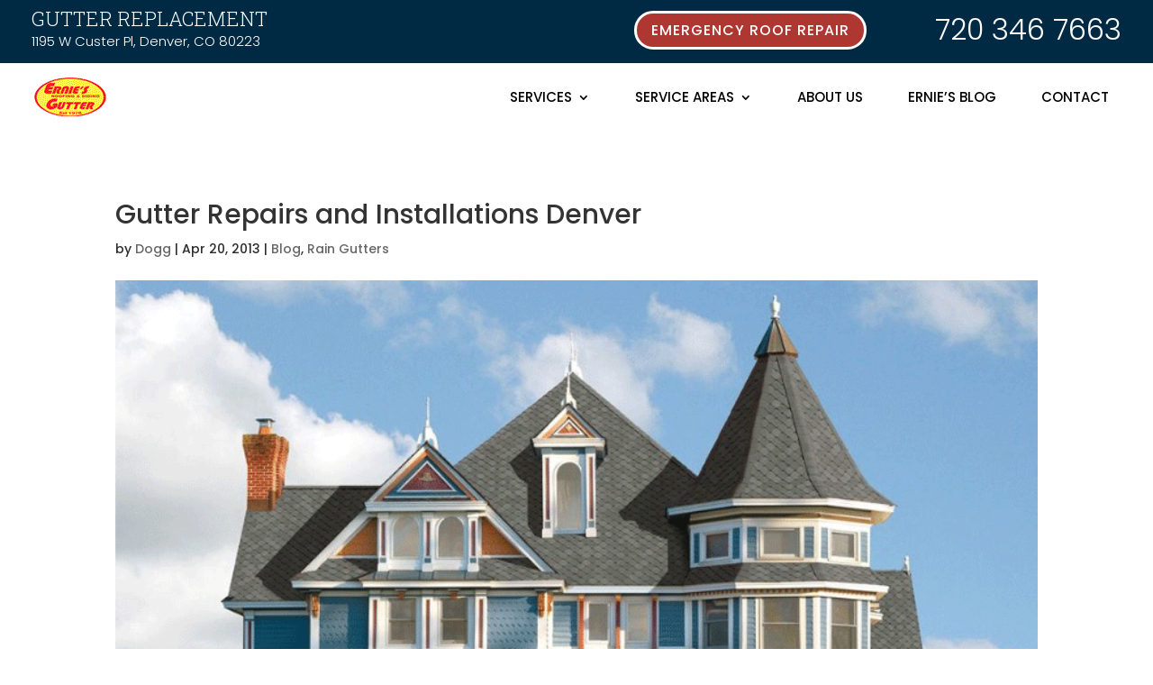

--- FILE ---
content_type: text/css; charset=UTF-8
request_url: https://erniesgutter.com/wp-content/themes/roofing-divi-child-theme/style.css?ver=4.27.5
body_size: 1804
content:
/* 
 Theme Name:     roofing-divi-child-theme
 Author:         Xian Saiful
 Author URI:     https://xiansaiful.com
 Template:       Divi
 Version:        1.1
 Description:    A Divi Child Theme 
*/ 


/* ----------- PUT YOUR CUSTOM CSS BELOW THIS LINE -- DO NOT EDIT ABOVE THIS LINE --------------------------- */ 

/* ###### CHANGE COLORS ###### */

/* ###### CURRENT AND HOVER MENU BACKGROUND COLOR ###### */
@media all and (min-width: 981px) {
.custom_menu li.current-menu-item,
.custom_menu li:hover	{
	background-color: #af3731;
}

/* ###### CURRENT AND HOVER MENU TEXT COLOR ###### */	
.custom_header .et_pb_menu.et_pb_module ul li.current-menu-item a,
.custom_header .et_pb_menu.et_pb_module ul li:hover a{
    color: #fff!important;
	opacity: 1;
}

/* ###### CURRENT MOBILE BACKGROUND COLOR ###### */
.et_mobile_menu .current-menu-item a {
	background-color: #af3731;
}

/* ###### CURRENT MOBILE TEXT COLOR ###### */	
.custom_header .custom_menu.et_pb_menu ul.et_mobile_menu li.current-menu-item a {
	color: #fff !important;
}
	
/* ##### WIDGET TITLE BACKGROUND AND TEXT COLOR ##### */
h4.widgettitle {
	background-color: #af3731;
    color: #fff !important;
}

/* ##### WIDGET BACKGROUND COLOR ##### */	
.et_pb_widget {
	background-color: #ffffff;
}

/* ##### SEARCH WIDGET BACKGROUND, BORDER AND TEXT COLOR ##### */		
.et_pb_widget #searchsubmit {
	background-color: #af3731;
    color: #fff !important;
    border: 1px solid #af3731;
}	

/* ########## END COLORS ########### */

	
	
/* ################################## */
/* ########## GRID IMAGES ########### */
/* ################################## */

#main-content .image_grid_1_hover {
    background-image: url(INSERT_IMAGE_URL_HERE)!important;
}

#main-content .image_grid_2_hover {
    background-image: url(INSERT_IMAGE_URL_HERE)!important;
}

#main-content .image_grid_3_hover {
    background-image: url(INSERT_IMAGE_URL_HERE)!important;
}

#main-content .image_grid_4_hover {
    background-image: url(INSERT_IMAGE_URL_HERE)!important;

}

#main-content .image_grid_5_hover {
    background-image: url(INSERT_IMAGE_URL_HERE)!important;
}

#main-content .image_grid_6_hover {
    background-image: url(INSERT_IMAGE_URL_HERE)!important;
}


/* ### PRELOAD IMAGES AND ICONS GRID ### */

.home .clearfix:after{
    width:0; height:0; overflow:hidden; z-index:-1;
    content:	url(INSERT_IMAGE_URL_HERE) 
				url(INSERT_IMAGE_URL_HERE) 
				url(INSERT_IMAGE_URL_HERE) 
				url(INSERT_IMAGE_URL_HERE)
				url(INSERT_IMAGE_URL_HERE)
				url(INSERT_IMAGE_URL_HERE)
				url(INSERT_IMAGE_URL_HERE) 
				url(INSERT_IMAGE_URL_HERE) 
				url(INSERT_IMAGE_URL_HERE) 
				url(INSERT_IMAGE_URL_HERE)
				url(INSERT_IMAGE_URL_HERE)
				url(INSERT_IMAGE_URL_HERE);
}



/* ########################### */
/* ########## GRID ########### */
/* ########################### */

/* ### GRID 1 ### */

.image_grid_1_hover .image_grid_2.et_pb_blurb,
.image_grid_1_hover .image_grid_3.et_pb_blurb,
.image_grid_1_hover .image_grid_4.et_pb_blurb, 
.image_grid_1_hover .image_grid_5.et_pb_blurb,
.image_grid_1_hover .image_grid_6.et_pb_blurb {
	background-color: rgba(181, 37, 44, 0) !important;
}

.image_grid_1_hover .image_grid_2.et_pb_blurb .et_pb_blurb_content,
.image_grid_1_hover .image_grid_3.et_pb_blurb .et_pb_blurb_content,
.image_grid_1_hover .image_grid_4.et_pb_blurb .et_pb_blurb_content, 
.image_grid_1_hover .image_grid_5.et_pb_blurb .et_pb_blurb_content,
.image_grid_1_hover .image_grid_6.et_pb_blurb .et_pb_blurb_content {
	opacity: 0;
}



/* ### GRID 2 ### */

.image_grid_2_hover .image_grid_1.et_pb_blurb,
.image_grid_2_hover .image_grid_3.et_pb_blurb,
.image_grid_2_hover .image_grid_4.et_pb_blurb, 
.image_grid_2_hover .image_grid_5.et_pb_blurb,
.image_grid_2_hover .image_grid_6.et_pb_blurb {
	background-color: rgba(181, 37, 44, 0) !important;
}

.image_grid_2_hover .image_grid_1.et_pb_blurb .et_pb_blurb_content,
.image_grid_2_hover .image_grid_3.et_pb_blurb .et_pb_blurb_content,
.image_grid_2_hover .image_grid_4.et_pb_blurb .et_pb_blurb_content, 
.image_grid_2_hover .image_grid_5.et_pb_blurb .et_pb_blurb_content,
.image_grid_2_hover .image_grid_6.et_pb_blurb .et_pb_blurb_content {
	opacity: 0;
}

/* ### GRID 3 ### */

.image_grid_3_hover .image_grid_1.et_pb_blurb,
.image_grid_3_hover .image_grid_2.et_pb_blurb,
.image_grid_3_hover .image_grid_4.et_pb_blurb, 
.image_grid_3_hover .image_grid_5.et_pb_blurb,
.image_grid_3_hover .image_grid_6.et_pb_blurb {
	background-color: rgba(181, 37, 44, 0) !important;
}

.image_grid_3_hover .image_grid_1.et_pb_blurb .et_pb_blurb_content,
.image_grid_3_hover .image_grid_2.et_pb_blurb .et_pb_blurb_content,
.image_grid_3_hover .image_grid_4.et_pb_blurb .et_pb_blurb_content, 
.image_grid_3_hover .image_grid_5.et_pb_blurb .et_pb_blurb_content,
.image_grid_3_hover .image_grid_6.et_pb_blurb .et_pb_blurb_content {
	opacity: 0;
}

/* ### GRID 4 ### */

.image_grid_4_hover .image_grid_1.et_pb_blurb,
.image_grid_4_hover .image_grid_2.et_pb_blurb,
.image_grid_4_hover .image_grid_3.et_pb_blurb, 
.image_grid_4_hover .image_grid_5.et_pb_blurb,
.image_grid_4_hover .image_grid_6.et_pb_blurb {
	background-color: rgba(181, 37, 44, 0) !important;
}

.image_grid_4_hover .image_grid_1.et_pb_blurb .et_pb_blurb_content,
.image_grid_4_hover .image_grid_2.et_pb_blurb .et_pb_blurb_content,
.image_grid_4_hover .image_grid_3.et_pb_blurb .et_pb_blurb_content, 
.image_grid_4_hover .image_grid_5.et_pb_blurb .et_pb_blurb_content,
.image_grid_4_hover .image_grid_6.et_pb_blurb .et_pb_blurb_content {
	opacity: 0;
}

/* ### GRID 5 ### */

.image_grid_5_hover .image_grid_1.et_pb_blurb,
.image_grid_5_hover .image_grid_2.et_pb_blurb,
.image_grid_5_hover .image_grid_3.et_pb_blurb, 
.image_grid_5_hover .image_grid_4.et_pb_blurb,
.image_grid_5_hover .image_grid_6.et_pb_blurb {
	background-color: rgba(181, 37, 44, 0) !important;
}

.image_grid_5_hover .image_grid_1.et_pb_blurb .et_pb_blurb_content,
.image_grid_5_hover .image_grid_2.et_pb_blurb .et_pb_blurb_content,
.image_grid_5_hover .image_grid_3.et_pb_blurb .et_pb_blurb_content, 
.image_grid_5_hover .image_grid_4.et_pb_blurb .et_pb_blurb_content,
.image_grid_5_hover .image_grid_6.et_pb_blurb .et_pb_blurb_content {
	opacity: 0;
}

/* ### GRID 6 ### */

.image_grid_6_hover .image_grid_1.et_pb_blurb,
.image_grid_6_hover .image_grid_2.et_pb_blurb,
.image_grid_6_hover .image_grid_3.et_pb_blurb, 
.image_grid_6_hover .image_grid_4.et_pb_blurb,
.image_grid_6_hover .image_grid_5.et_pb_blurb {
	background-color: rgba(181, 37, 44, 0) !important;
}

.image_grid_6_hover .image_grid_1.et_pb_blurb .et_pb_blurb_content,
.image_grid_6_hover .image_grid_2.et_pb_blurb .et_pb_blurb_content,
.image_grid_6_hover .image_grid_3.et_pb_blurb .et_pb_blurb_content, 
.image_grid_6_hover .image_grid_4.et_pb_blurb .et_pb_blurb_content,
.image_grid_6_hover .image_grid_5.et_pb_blurb .et_pb_blurb_content {
	opacity: 0;
}

.main_bg_imagegrid .image_grid_1_hover,
.main_bg_imagegrid .image_grid_2_hover,
.main_bg_imagegrid .image_grid_3_hover,
.main_bg_imagegrid .image_grid_4_hover,
.main_bg_imagegrid .image_grid_5_hover,
.main_bg_imagegrid .image_grid_6_hover {
	-webkit-transition: all .6s ease-in !important;
	-moz-transition: all 0.6s ease-in!important;
	-ms-transition: all 0.6s ease-in!important;
	-o-transition: all 0.6s ease-in!important;
	transition: all 0.6s ease-in!important;
}

.main_bg_imagegrid {
	-webkit-transition: all .6s ease-in !important;
	-moz-transition: all 0.6s ease-in!important;
	-ms-transition: all 0.6s ease-in!important;
	-o-transition: all 0.6s ease-in!important;
	transition: all 0.6s ease-in!important;
}	
	

.et_pb_menu .et-menu>li {
    padding-right: 25px;
    padding-left: 25px;
}

@media all and (min-width: 1650px) {
.top_bar_column_1 {
	width: 76% !important;
}

.top_bar_column_2 {
	width: 12% !important;
}

.top_bar_column_3 {
	width: 12% !important;
}}

.home_service_border {
	border: 7px solid #fff;
}

.special_list li:before {
	content: '';
    height: 8px;
    width: 8px;
    background-color: #ae3b2f;
    display: inline-block;
    margin-top: -5px;
    margin-right: 10px;
    margin-bottom: 2px; 
}

.special_list ul {
    list-style-type: none;
	padding-left: 0px;
}

.special_list ul li {
	padding-bottom: 10px;
}

/* ###### MENU ###### */
	
.et_pb_menu__logo-wrap {
	padding-top: 10px;
	padding-bottom: 10px;
}

.custom_header .et_pb_menu.et_pb_module ul li {
	-webkit-transition: all .2s ease-in-out;
    -moz-transition: all .2s ease-in-out;
    transition: all .2s ease-in-out;
}}


/* ########## DROPDOWN MENNU ########### */

.custom_menu.et_pb_menu .et-menu-nav>ul ul {
    padding: 0px 0 !important;
}

.custom_menu .nav li li {
	padding: 0 0px !important;
    border-top: 1px solid rgba(255, 255, 255, 0.2);
}

.custom_menu .nav li ul {
   width: 340px;
}

.custom_menu .et-menu li li a {
    width: 340px !important;
	padding: 12px 20px;
}

.custom_menu .nav li li:last-child {
    border-bottom: 1px solid rgba(255, 255, 255, 0.2);
}

.custom_menu .fas {
	padding-right: 10px;
}

/* ########## OPT-IN FORM BOTTOM ########### */

@media only screen and (min-width: 981px) {
.custom_optin_form.et_pb_newsletter .et_pb_newsletter_form .et_pb_contact_field_half {
    flex-basis: 24%;
}

.custom_optin_form .et_pb_newsletter_button_wrap {
   flex-basis: 24%;
}

.custom_optin_form .et_pb_newsletter_form p.et_pb_newsletter_field {
    padding-bottom: 0em;
}

.custom_optin_form .et_pb_newsletter_form {
	padding-left: 15px !important;
}

.custom_optin_form .et_pb_newsletter_form .et_pb_newsletter_field  .input {
    padding: 10px 4%!important;
    border-radius: 2px;
    font-size: 15px;
}}

.optin_form_label_section {
	margin-top: -47px;
}

@media only screen and (min-width: 981px) and (max-width: 1500px) {
.et_pb_image.arrow_sub {
	transform: translateX(7px) translateY(-1px);
}	

.et_pb_image.arrow_home {
	transform: translateX(9px) translateY(-9px);		
}

.optin_home .et_pb_column,
.optin_sub	{
	margin-top: -9px !important;
}}

/* ########## FIXED FORM HOMEPAGE ########### */

.header_column_1 {
	width: 75% !important;
}

.header_column_2 {
	width: 24% !important;
	border: 1px solid #f5f5f5;
	padding: 0px !important;
	box-shadow: 0px 2px 25px 0px rgba(0, 0, 0, 0.2);
}

.et_pb_row .header_column_2.et_pb_column:last-child {
	margin-right: 1% !important;
}

/* ########## HOME PAGE BEFORE 1200px ########### */

@media all and (max-width: 1200px) {
.header_column_2 {
	display: none;
}

.custom_row_1200 {
	width: 100% !important;	
}

.section_981	{
	padding-left: 25px !important;
	padding-right: 25px !important;
}

.home_contact_column	{
	padding: 35px !important;
}

.coupons_home_column .et_pb_column {
	padding: 35px 35px 125px 35px !important;	
}}


@media all and (min-width: 1201px) and (max-width: 1400px) {
.fixed_form_top_title h3 {
	font-size: 32px !important;	
}

.fixed_form_bottom_title h3 {
	font-size: 34px !important;	
}}

.header_column_2 {
	max-height: 75vh !important;
	overflow-y: auto;
}

.contact_form_fixed_home .et_contact_bottom_container,
.contact_sub .et_contact_bottom_container {
	width: 100%;
}

.contact_form_fixed_home .et_pb_contact_submit,
.contact_sub .et_pb_contact_submit {
	margin-left: 3% !important;
}

@media all and (min-width: 981px) and (max-width: 1400px) {
.subpage_contact .fixed_form_top_title h3 {
	font-size: 24px !important;	
}

.subpage_contact .fixed_form_bottom_title h3 {
	font-size: 26px !important;	
}}

@media all and (min-width: 981px) and (max-width: 1200px) {
.custom_width_sub_row {
	width: 95% !important;
	max-width: 100% !important;
}}

#et-boc {
	overflow-x: hidden;
}

.et-fb #et-boc {
	overflow-x: unset !important;
}

.fa-quote-left {
	font-size: 36px;
	margin-left: -49px;
    padding-right: 7px;
}

@media only screen and (max-width: 479px) {
.blurb_home .et_pb_blurb_container {
	display: block;
}}

@media only screen and (min-width: 981px) {
.home_map, 
.home_map .et_pb_map {
	height: 100% !important;
}}

@media all and (min-width: 981px) and (max-width: 1350px) {
.bottom_contact_sub {
	padding: 25px !important;
}

.bottom_contact_sub h2 {
	font-size: 40px !important;	
}

.bottom_contact_sub .blurb_phone .et_pb_blurb_description	{
	font-size: 24px !important;		
}}

/* ##### BLOG ##### */

h4.widgettitle {
    padding: 10px 25px 10px 25px;
    margin-bottom: 15px;
}

.et_pb_widget {
	box-shadow: 0px 2px 25px 0px rgba(0,0,0,0.1);
}

.et_pb_widget ul {
	padding: 0px 25px 10px 25px !important;
}

.et_pb_widget .searchform {
	margin: 25px;
}